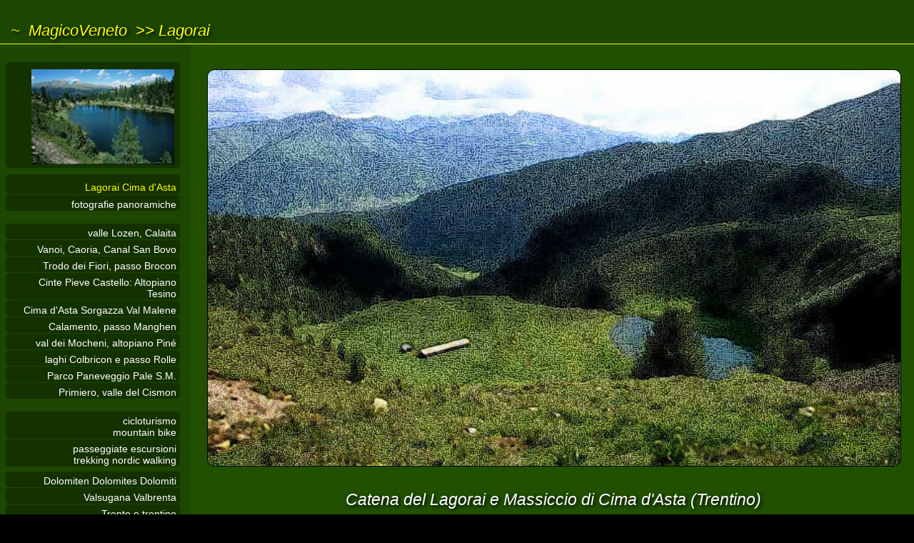

--- FILE ---
content_type: text/html
request_url: https://magicoveneto.it/Lagorai/index.htm?
body_size: 6151
content:
<!DOCTYPE html><html lang="it"><head>
<title>Lagorai Cima d&#39;Asta Parco Naturale Paneveggio Pale di San Martino, Lusia Bocche Col Margherita, Valsugana Val di Fiemme Val Cembra Cismon Primiero,
 Laghi Colbricon passo Rolle San Martino di Castrozza lago di Calaita Cima Cece Caoria Refavaie monte Cauriol forcella Magna malga Sorgazza Cavallazza
 rifugio Ottone Brentari, altavia del Granito, Castel Tesino Pieve passo Cinque Croci Ziolera lago Erdemolo Panarotta Levico Terme Cavalese Pergine
 Val dei Mocheni passo Brocon passo Manghen ponte Conseria Lefre cima Bocche, Telve Borgo Valsugana Grigno Strigno Pergine Valsugana, Ecomuseo del Vanoi
 prima guerra mondiale, porfido piramidi terra di Segonzano Calamento Baselga di Pin&eacute; Santuario Montagnaga Pin&eacute; Predazzo funivia Alpe Cermis
 Vetriolo Terme val Malene, formaggio rifugio Crucolo Campelle Carlettini ponte Conseria malga Sadole Doch val Cadino Gronlait Fravort Redebus, San Silvestro
 passo Gobbera Canal San Bovo Valsorda Valzanca sciovie Tognola torrente Travignolo, malghe agriturismo camminare fotografare i suoni delle Dolomiti
 fotografie dwnl path traccia gps gpx poi mtb bdc tn nw park passeggiate escursioni nordic walking cicloturismo mountain bike itinerari naturalistici rifugi vacanze
</title>
<meta name="title" content="Catena del Lagorai e Massiccio di Cima d&#39;Asta, Parco Naturale foresta Paneveggio Pale di San Martino, Dolomiti" />
<meta name="description" content="camminare visitare vedere fotografare Catena del Lagorai e Massiccio di Cima d'Asta (Trentino) tra la Valsugana la val Cembra la val di Fiemme e la valle del Cismon, compresa nel Parco Naturale foresta di Paneveggio Pale di San Martino, fotografie photo gallery fotogalerie foto panoramiche fimati video Dvd download gps gpx poi mtb nw bb tn, passeggiate escursioni nordic walking cicloturismo mountain bike fahrrad itinerari naturalistici sentieri natura, Laghetti Colbricon, Passo Rolle, Cima Cece, Caoria, Refavaie, monte Cauriol, forcella Magna, malga Sorgazza, rifugio Ottone Brentari, Castello Tesino Pieve, alpe Cermis, passo Cinque Croci, Ziolera, Erdemolo, Panarotta, Levico Terme, Val dei Mocheni, passo Brocon passo Manghen, ponte Conseria, Val di Fassa, Lefre, cima Bocche, Borgo Valsugana, Grigno, Strigno, Pergine Valsugana, prima guerra mondiale, granito, porfido, piramidi terra di Segonzano, Calamento, Baselga di Pin&eacute;, Santuario Montagnaga Pin&eacute;, Predazzo, Vetriolo Terme, val Malene, formaggio rifugio Crucolo, Campelle, Carlettini, ponte Conseria, malga Sadole, Doch, val Cadino, Gronlait, Fravort, Redebus, San Martino di Castrozza, lago di Calaita, passo Gobbera, Canal San Bovo, Valsorda, Valzanca, Tognola, sciovie Tognola, torrente Travignolo, i suoni delle Dolomiti camminare fotografare malghe agriturismo" />
<meta name="keywords" content="Panarotta Rolle Brocon Manghen Sorgazza Val Malene Colbricon Paneveggio Caoria Refavaie Cauriol Tesino Fiemme Crucolo" />
<meta name="viewport" content="width=device-width, initial-scale=1.0, maximum-scale=1.0" />
<link href="../case/grafica/pLogoMV.ico" rel="shortcut icon" type="image/x-icon" />
<link href="../case/css/MyStileSCR.css" type="text/css" rel="stylesheet" media="screen" title="videoNorm" />
<link href="../case/css/MyStileALT.css" type="text/css" rel="alternate stylesheet" media="screen" title="videoAlt" />
<link href="../case/css/MyStilePRN.css" type="text/css" rel="stylesheet" media="print" title="videoNorm" />
<link href="../case/css/MyStilePRN.css" type="text/css" rel="alternate stylesheet" media="print" title="videoAlt" />
<script src="../case/stats/xCnt.asp?Quale=Lagorai" type="text/javascript"></script>
<script src="../case/jsx/xJavaVB.js" type="text/javascript"></script>
<meta http-equiv="Content-Type" content="text/html; charset=UTF-8" />
<meta http-equiv="CHARSET" content="ISO-8859-1" />
<meta http-equiv="VW96.OBJECT TYPE" content="World" />
<meta http-equiv="expires" content="now" />
<meta name="revisit-after" content="1 month" />
<meta name="Content-Language" content="Italian" />
<meta name="rating" content="General" />
<meta name="robots" content="index, follow" />
<meta name="page-topic" content="style" />
<meta name="distribution" content="global" />
<meta name="copyright" content="www.magicoveneto.it" />
</head><body>
<div id="TopBox"><script type="text/javascript">BPTopCase01()</script><a href="index.htm">Lagorai</a></div>
<div id="ContentBox">
<div id="CSXBox">
 <div id="CSXHead"><a href="../index.html" title="[H]ome&nbsp;page"><img src="risorse/logo.jpg" /></a></div>
 <div id="CSXMenu21">
	<a href="index.htm" class="M10" title="Lagorai Cima d&#39;Asta">Lagorai Cima d&#39;Asta</a>
	<a href="panoramiche.htm" class="M20" title="panoramic photography">fotografie panoramiche</a>
	<br />
	<a href="Calaita/Lago-di-Calaita-Valle-Lozen-Vanoi-Lagorai.htm" class="M20" title="Calaita">valle Lozen, Calaita</a>
	<a href="ValleDelVanoi/Valle-del-Vanoi-Canal-San-Bovo-Caoria.htm" class="M20" title="Vanoi">Vanoi, Caoria, Canal San Bovo</a>
	<a href="Brocon/Trodo-dei-Fiori-Passo-Brocon-Sentiero-Botanico-Lagorai.htm" class="M20" title="Brocon">Trodo dei Fiori, passo Brocon</a>
	<a href="Tesino/Altopiano-Tesino-Cinte-Pieve-Castello.htm" class="M20" title="Tesino">Cinte Pieve Castello&#58; Altopiano Tesino</a>
	<a href="ValMalene/Val-Malene-Malga-Sorgazza-Forcella-Magna-Cima-d-Asta.htm" class="M20" title="ValMalene">Cima d&#39;Asta Sorgazza Val Malene</a>
	<a href="Manghen/Passo-Manghen-Val-Calamento-Val-Cadino-Lagorai.htm" class="M20" title="Manghen">Calamento, passo Manghen</a>
	<a href="Altopiano-Pine/Giro-Laghi-Serraia-Piazze-Bedollo-Baselga-di-Pine.htm" class="M20" title="Cembra-Pin&eacute;">val dei Mocheni, altopiano Pin&eacute;</a>
	<a href="Colbricon/Laghetti-Colbricon-Lagorai-Paneveggio-Passo-Rolle.htm" class="M20" title="Rolle">laghi Colbricon e passo Rolle</a>
	<a href="../Lagorai/Paneveggio/Parco-Naturale-Paneveggio-Pale-San-Martino.htm" class="M20" title="Paneveggio">Parco Paneveggio Pale S.M.</a>
	<a href="../Valsugan/Primiero/Primiero-Valle-Cismon.htm" class="M20" title="Primiero Valle Cismon">Primiero, valle del Cismon</a>
	<br />
	<a href="bike.htm" class="M20" title="bike">cicloturismo<br />mountain bike</a>
	<a href="trek.htm" class="M20" title="trek">passeggiate escursioni<br />trekking nordic walking</a>
 </div>
 <div id="CSXMenu22">
	<a href="../Dolomiti/Dolomiti-Trekking-Escursioni-Altevie-Sentieri.htm" class="M20" title="Dolomiti">Dolomiten Dolomites Dolomiti</a>
	<a href="../Valsugan/index.htm" class="M20" title="Valsugana">Valsugana Valbrenta</a>
	<a href="../Trentino/index.htm" class="M20" title="Trentino">Trento e trentino</a>
	<a href="../Feltrino/index.htm" class="M20" title="Feltrino">Feltre e feltrino</a>
 </div>
 <div id="CSXMenu12">
	<a href="../show/infoNews.asp" class="M10" title="eventi">news eventi mercatini</a>
	<a href="../show/ShowCase.htm" class="M10" title="vetrina">showcase, vetrina</a>
	<a href="../hobbies/Campagna-Amica-Agriturismo-Fattorie-Didattiche.asp" class="M10" title="Coldiretti">agricoltura, agriturismo</a>
	<a href="../hobbies/infoParks.asp" class="M10" title="aree ricreative">aree ricreative giochi, pic-nic</a>
	<a href="../show/infoComuni.asp" class="M10" title="Comuni">Comuni, paesi e citt&agrave;</a>
	<a href="../meteo/Previsioni-Meteo-Veneto-Friuli-Trentino.htm" class="M10" title="previsioni meteo e webcams">meteorologia, web-cams</a>
 </div>
 <div id="CSXMenu11">
	<a href="../trekking/index.htm" class="M10" accesskey="E" title="escursionismo">Escursioni, alpinismo, sci<br />walking, skiing, climbing</a>
	<a href="../bike/index.htm"     class="M10" accesskey="B" title="ciclismo">     Bicicletta, cicloturismo<br />cycling, mountain bike</a>
	<a href="../arte/index.htm"     class="M10" accesskey="K" title="arte">         etnografia, arte<br />art, folK art</a>
	<a href="../storia/index.htm"   class="M10" accesskey="R" title="storia">       stoRia, leggenda<br />history, myths</a>
	<a href="../natura/index.htm"   class="M10" accesskey="N" title="natura">       Natura, paesaggio<br />wilderness, landscape</a>
	<a href="../hobbies/index.htm"  class="M10" accesskey="T" title="svago">        Tempo libero<br />hobbies</a>
	<a href="../foto/index.htm"     class="M10" accesskey="P" title="fotografie">   galleria fotografica<br />Photo gallery</a>
 </div> 
 <div id="CSXLinks">
	<a href="https://www.magicoalvis.it"   target="MagicoAlvis"> <img src="../case/about/Logo-MagicoAlvis.png" alt="MagicoAlvis"   title="MagicoAlvis, fotografo del paesaggio" /></a>
	<br /><br />
	<a href="http://www.parcopan.org" target="Paneveggio"><img src="../Lagorai/Paneveggio/ParcoPaneveggioPaleSanMartino.gif" alt="Paneveggio" /></a>
	<a href="http://www.visitvalsugana.it" target="Valsugana"><img src="../case/loghi/Apt-Valsugana-Lagorai.png" alt="Apt Valsugana Lagorai" /></a>
	<a href="http://www.vanoi.it" target="Vanoi"><img src="risorse/Vanoi.jpg" alt="Vanoi" /></a>
	<a href="http://www.ecomuseo.vanoi.it" target="Ecomuseo-Vanoi"><img src="risorse/Ecomuseo-del-Vanoi.png" alt="Ecomuseo del Vanoi" /></a>
	<a href="http://www.associazione-malghesilagorai.it" target="Malghesi-Lagorai"><img src="risorse/Malghesi-Lagorai.jpg" alt="malghesi Lagorai" /></a>
	<a href="http://www.ecomuseolagorai.eu" target="Ecomuseo Lagorai"><img src="risorse/Ecomuseo-del-Lagorai.png" alt="Ecomuseo del Lagorai" /></a>
	<a href="http://www.trentinograndeguerra.it" target="TGG"><img src="../Trentino/risorse/Trentino-Grande-Guerra.png" alt="Grande Guerra Trentino" /></a>
 </div>
</div>
<div id="CDXBox">
 <div id="CDXHead"><img src="risorse/cover.jpg" alt="Lagorai Cima d&#39;Asta"><h1>Catena del Lagorai e Massiccio di Cima d&#39;Asta (Trentino)</h1></div>
 <div id="BCCBoxList">
	<ul>
	<li><a href="Lusia-Bocche-Juribrutto/Col-Margherita-Alba.htm">alba al Col Margherita</a></li>
	<li><a href="Colbricon/Laghetti-Colbricon-Lagorai-Paneveggio-Passo-Rolle.htm">passo Rolle e laghetti al Colbricon</a></li>
	<li><a href="Colbricon/Passo-Rolle-Tognazza-Cavallazza-Laghi-Colbricon.htm">escursione passo Rolle, Tognazza, Cavallazza Piccola, Cavallazza, laghetti al Colbricon</a></li>
	</ul>
	<ul>
	<li><a href="Gobbera/Chiesetta-San-Silvestro-al-monte-Totoga-passo-della-Gobbera.htm">passo della Gobbera e chiesetta di San Silvestro al monte Totoga</a></li>
	<li><a href="ValleDelVanoi/Valle-del-Vanoi-Canal-San-Bovo-Caoria.htm">sentiero etnografico della Valle del Vanoi a Caoria di Canal San Bovo</a></li>
	<li><a href="Calaita/Lago-di-Calaita-Valle-Lozen-Vanoi-Lagorai.htm">il lago di Calaita nella valle del Vanoi</a></li>
	<li><a href="Brocon/Trodo-dei-Fiori-Passo-Brocon-Sentiero-Botanico-Lagorai.htm">Trodo dei Fiori al passo Brocon</a></li>
	<li><a href="Brocon/Cavallara-Col-del-Boia-forcella-Val-Viosa-Orena-Tolva.htm">divagazioni foto-naturalistiche autunnali tra il Col del Boia, il Palon della Cavallara e l'alta val Viosa</a></li>
	<li><a href="Brocon/Passo-Brocon-Monte-Coppolo.htm">salita al monte Coppolo dal passo del Brocon</a></li>
	<li><a href="Tesino/Castello-Tesino-Park-Cascatella.htm">parco della Cascatella a Castello Tesino</a></li>
	</ul>
	<ul>
	<li><a href="CimaDAsta/Rifugio-Ottone-Brentari-a-Cima-dAsta-in-Val-Malene-Tesino.htm">da malga Sorgazza in Val Malene al rifugio Ottone Brentari e salita a Cima d&#39;Asta</a></li>
	<li><a href="Manghen/Passo-Manghen-Val-Calamento-Val-Cadino-Lagorai.htm">passo Manghen tra la val Calamento e la val Cadino</a></li>
	<li><a href="Manghen/Lago-delle-Buse-Val-Cadino-Manghen-Lagorai.htm">il biotopo Lago delle Buse nell'alta val Cadino al Manghen</a></li>
	<li><a href="Manghen/Lago-delle-Buse-Val-Cadino-Manghen-Lagorai.htm?#Eterno">grandi alberi monumentali della Val di Fiemme&#58; l'Eterno</a></li>
	<li><a href="ValCalamento/Valtrigona-Oasi-WWF-Val-Calamento-Lagorai.htm">sentiero natura dell'Oasi WWF di Valtrigona</a></li>
	</ul>
	<ul>
	<li><a href="../Lagorai/Segonzano/Segonzano-Piramidi-di-Terra-Val-Cembra.htm">piramidi di terra di Segonzano - sinfonia d'autunno</a></li>
	<li><a href="Altopiano-Pine/Giro-Laghi-Serraia-Piazze-Bedollo-Baselga-di-Pine.htm">altopiano di Pin&eacute; e il giro dei laghi Serraia e Piazze tra Baselga e Bedollo</a></li>
	</ul>
	<ul>
	<li><a href="trek/Rifugi-Lagorai-Cima-dAsta.asp">rifugi alpini&#58; Catena del Lagorai, Massiccio di Cima d'Asta, Lusia/Bocche, Monte Lefre e Tesino</a></li>
	<li><a href="../Dolomiti/Fronte-Dolomitico-Musei-Grande-Guerra.htm">il fronte dolomitico e l'Ecomuseo della Grande Guerra in Dolomiti</a></li>
	<li><a href="trek/AVG-Alta-Via-del-Granito-Cima-dAsta.htm">Alta Via del Granito attorno a Cima d'Asta</a></li>
	</ul>
	<ul>
	<li><a href="../Valsugan/Primiero/Primiero-Valle-Cismon.htm">conca del Primiero valle del Cismon</a></li>
	<li><a href="../Lagorai/Paneveggio/Parco-Naturale-Paneveggio-Pale-San-Martino.htm">Parco Naturale Paneveggio - Pale di San Martino</a></li>
	<li><a href="../Dolomiti/PaleSanMartino/Rifugi-Pale-San-Martino-Agner-San-Lucano-Cime-di-Pape.asp">Dolomiti&#58; catena delle Pale di San Martino, Cime di Pape, Lusia</a></li>
	<li><a href="../arte/infoMusei.asp?xSezione=Lagorai">musei nel gruppo del Lagorai Cima d'Asta</a></li>
	</ul>
	<h5 id="Informazioni">vedi anche</h5>
	<ul id="Eventi">
	<li><a href="../../Valsugan/index.htm?#Eventi">manifestazioni ricorrenti, fiere feste annuali, mercatini in Valsugana, Tesino, Canal di Brenta</a></li>
	<li><a href="../../Valsugan/Primiero/Primiero-Valle-Cismon.htm?#Eventi">manifestazioni ricorrenti, fiere feste annuali, mercatini nella Conca di Primiero e Valle del Vanoi</a></li>
	<li><a href="../../Feltrino/index.htm?#Eventi">manifestazioni ricorrenti, fiere feste annuali, mercatini a Feltre e nel feltrino</a></li>
	<li><a href="../../show/infoComuni.asp?xSezione=Trento">elenco dei Comuni del trentino con informazioni e contatti</a></li>
	</ul>
	<ul>
	<li>informazioni turistiche&#58; Lagorai-Valsugana-Tesino <a href="http://www.visitvalsugana.it" target="Lagorai">www.visitvalsugana.it</a></li>
	</ul>
 </div>
 <div id="BCCBoxText">
	<div id="FrameCentra">
		<img src="risorse/Map01-Lagorai-Cima-dAsta.gif" alt="Lagorai Cima d'Asta mappa generale" />
		<img src="risorse/Map02-Lagorai-Cima-dAsta-Valsugana.gif" alt="Lagorai Cima d'Asta zona sud, Valsugana" />
	</div>
	<iframe scrolling="no" src="https://www.openstreetmap.org/export/embed.html?bbox=11.5235,46.148,11.6932,46.2367&amp;layer=mapnik&amp;marker=46.17656,11.60530"></iframe>
	<table id="Bibliografia"><tr><th colspan="3">bibliografia Catena del Lagorai e Massiccio di Cima d&#39;Asta</th></tr><tr><th>titolo</th><th>autore</th><th>editore</th></tr>
	<tr><td>Il Parco naturale di Paneveggio-Pale di San Martino</td><td>Cesare Re</td><td>2010 - Guide Macchione</td></tr>
	<tr><td>Cima d'Asta</td><td>F.Vitlacil, F.Gioppi</td><td>2010 - Sklwy Edizioni Scurelle</td></tr>
	<tr><td>Geositi e itinerari geoturistici tra Cima d'Asta e il Tesino</td><td>S.Silvano</td><td>2009 - Tamari Montagna Edizioni</td></tr>
	<tr><td>Primiero, Passo Rolle e dintorni</td><td>F.Donetto</td><td>2009 - Danilo Zanetti Editore</td></tr>
	<tr><td>Lagorai - Cima d'Asta</td><td>M.Corradini</td><td>2006 - Cai-Tci, Guida ai Monti d'Italia</td></tr>
	<tr><td>Sul Cammino di una comunit&agrave; alpina - Guida al sentiero etnografico del Vanoi</td><td>autori vari</td><td>2006 - Ecomuseo del Vanoi</td></tr>
	<tr><td>Val di Fiemme - Il cuore verde delle Dolomiti Trentine</td><td>S.Ardito</td><td>2006 - CDA Vivalda Editori</td></tr>
	<tr><td>Lagorai in mountain bike</td><td>D.Pattaro</td><td>1998 - Tamari Montagna</td></tr>
	<tr><td>Cima d'Asta, Gruppo di Rava e Tolv&agrave; - natura storia itinerari</td><td>G.Busnardo</td><td>1998 - Cai-Sat Tesino</td></tr>
	<tr><td>La lunga trincea&#58; 1915-1918, cronache della grande guerra dalla Valsugana alla Val di Fiemme</td><td>L.Girotto</td><td>1995 - Gino Rossato Editore</td></tr>
	<tr><td>Lagorai</td><td>F. De Battaglia</td><td>1989 - Zanichelli</td></tr>
	<tr><td>La Val dei Mocheni</td><td>A.Gorfer F.Paganello</td><td>1961 - Tci-Cai</td></tr>
	<tr><td>Valsugana e Valbrenta</td><td>A.Scandellari</td><td>Tamari Bologna</td></tr>
	<tr><td>Guerra segreta sui Lagorai e le Dolomiti</td><td>P.Pozzato, L.Girotto</td><td>Itinera Progetti</td></tr>
	<tr><td>La grande guerra 1915/18 - Volume 3 Prealpi Venete e Trentine</td><td>W.Schaumann</td><td>Ghedina Tassotti</td></tr>
	</table>
	<table id="Cartografia"><tr><th colspan="3">cartografia Catena del Lagorai e Massiccio di Cima d&#39;Asta</th></tr><tr><th>titolo</th><th>editore</th><th>scala</th></tr>
	<tr><td>Trentino Alto Adige</td><td>Touring Club Italiano</td><td>1:200.000</td></tr>
	<tr><td>Val di Fiemme - Lagorai - Val Cembra</td><td>Tabacco - foglio 007</td><td>1:50.000</td></tr>
	<tr><td>Val di Fiemme - Lagorai - Latemar</td><td>Tabacco - foglio 014</td><td>1:25.000</td></tr>
	<tr><td>Pale di San Martino</td><td>Tabacco - foglio 022</td><td>1:25.000</td></tr>
	<tr><td>Val di Fiemme - Catena dei Lagorai</td><td>Kompass - foglio 618</td><td>1:25.000</td></tr>
	<tr><td>Val Sugana - Cima d'Asta - Val dei Mocheni</td><td>Kompass - foglio 621</td><td>1:25.000</td></tr>
	<tr><td>Catena dei Lagorai, Cima d'Asta</td><td>Kompass - foglio 626</td><td>1:25.000</td></tr>
	<tr><td>Pale di San Martino, Fiera di Primiero</td><td>Kompass - foglio 622</td><td>1:25.000</td></tr>
	<tr><td>Val di Fiemme - Lagorai centrale</td><td>Geo Grafica - foglio 74</td><td>1:25.000</td></tr>
	<tr><td>Lagorai centrale</td><td>Geo Grafica - foglio 75</td><td>1:25.000</td></tr>
	<tr><td>Alta Val dei Mocheni - Passo Manghen</td><td>Geo Grafica - foglio 77</td><td>1:25.000</td></tr>
	<tr><td>Gruppo Rava - Cima d'Asta</td><td>Geo Grafica - foglio 78</td><td>1:25.000</td></tr>
	<tr><td>Cima d'Asta, Gruppo di Rava e Tolv&agrave;</td><td>Cai-Sat sezione del Tesino</td><td>1:25.000</td></tr>
	</table>
	<table id="Gps"><tr><th colspan="3">Catena del Lagorai - Cima d'Asta</th></tr><tr><th>localit&agrave;</th><th>quota</th><th>coordinate gps</th></tr>
	<tr><td>passo Brocon</td><td>m.1.610</td><td>coord. <a href="http://maps.google.it/maps?q=N46 07 07.2 E11 41 20.1" target="GM">N.46&#176;07'07.2" E.11&#176;41'20.1"</a></td></tr>
	<tr><td>passo Rolle</td><td>m.1.990</td><td>coord. <a href="http://maps.google.it/maps?q=N46 17 46.5 E11 47 15.7" target="GM">N.46&#176;17'46.5" E.11&#176;47'15.7"</a></td></tr>
	<tr><td>Canale San Bovo</td><td>m.750</td><td>coord. <a href="http://maps.google.it/maps?q=N46 08 56.8 E11 44 06.9" target="GM">N.46&#176;08'56.8" E.11&#176;44'06.9"</a></td></tr>
	<tr><td>Caoria</td><td>m.850</td><td>coord. <a href="http://maps.google.it/maps?q=N46 11 50.6 E11 40 49.6" target="GM">N.46&#176;11'50.6" E.11&#176;40'49.6"</a></td></tr>
	<tr><td>Castello Tesino</td><td>m.870</td><td>coord. <a href="http://maps.google.it/maps?q=N46 03 53.0 E11 37 59.8" target="GM">N.46&#176;03'53.0" E.11&#176;37'59.8"</a></td></tr>
	<tr><td>malga Sorgazza</td><td>m.1.450</td><td>coord.  <a href="http://maps.google.it/maps?q=N46 08 00.3 E11 35 54.6" target="GM">N46&#176;08'00.3"&nbsp;&nbsp;E11&#176;35'54.6"</a></td></tr>
	<tr><td colspan="3"><h5>download</h5>
		<ul>
		<li>Gps&#58; <a href="risorse/Gps-Poi-Path-Lagorai-Cima-dAsta.zip">scarica i principali Punti di Interesse (Poi)</a> riguardanti Lagorai, Cima d'Asta, Lusia/Bocche</li>
		<li>Per i dettagli e gli <a href="trek.htm">itinerari di escursioni</a> vedi le singole schede</li>
		</ul>
	</td></tr>
	</table>
	<div id="FrameNota"><h3>note</h3>
		<ul>
		<li>In alta val Campelle, nei pressi del <strong>ponte della Conseria</strong>, al termine della strada transitabile poi vietata al traffico per il passo Cinque Croci, i <strong>parcheggi</strong> sono a <strong>pagamento</strong>.</li>
		<li>I parcheggi al termine della strada della <strong>Valle dei Mocheni</strong>, per le escursioni al lago di Erdemolo ed altre, sono a pagamento.</li>
		<li>La strada del <strong>passo Manghen</strong> rimane <strong>chiusa</strong> al traffico automobilistico dai primi di novembre e per tutto il periodo invernale fino ai primi di aprile.</li>
		</ul>
	</div>
	<script type="text/javascript">NotaInfo()</script>
 </div>
 <div id="BCCBoxPhoto">
	<img src="risorse/C01-Lagorai.jpg" alt="Lagorai Cima d'Asta" />
 </div>
</div></div>
<div id="BottomLinks">
	<ul><li><a href="../Valsugan/Primiero/Primiero-Valle-Cismon.htm">conca del Primiero valle del Cismon</a></li></ul>
	<ul>
	<li><a href="bike.htm">ciclismo, cicloturismo e mountain bike - Lagorai Cima d'Asta</a></li>
	<li><a href="trek.htm">sentieri, passeggiate, escursioni, trekking, nordic walking - Lagorai Cima d'Asta</a></li>
	<li><a href="trek/Rifugi-Lagorai-Cima-dAsta.asp">rifugi alpini&#58; catena Lagorai Cima d'Asta, Lusia/Bocche, monte Lefre, Tesino</a></li>
	</ul>
</div>
<div id="BottomTail"><script type="text/javascript">BottomTail()</script></div>
</body></html>
